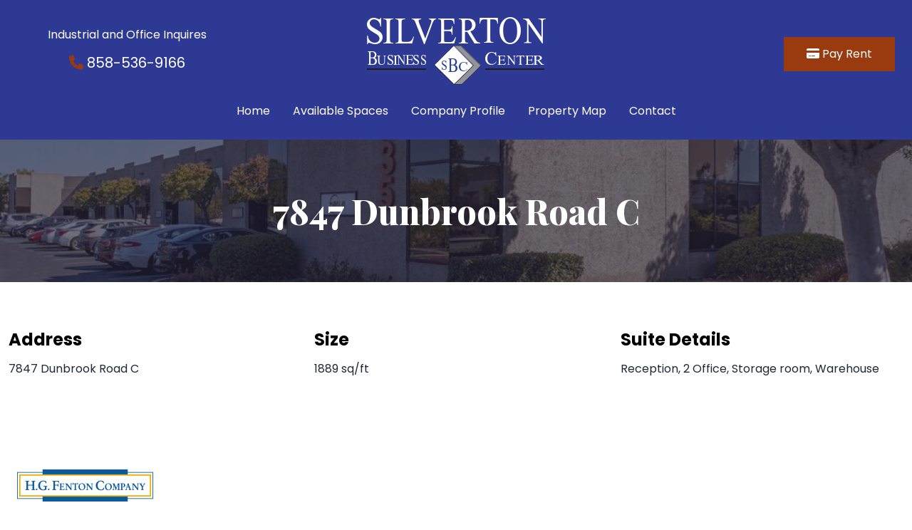

--- FILE ---
content_type: text/html; charset=UTF-8
request_url: https://silvertonbc.com/available-spaces/7847-dunbrook-road-c/
body_size: 5786
content:
<!doctype html>
<html lang="en-US" class="flex h-full overflow-x-hidden">
<head>
<!-- Global site tag (gtag.js) - Google Analytics -->
<script async src="https://www.googletagmanager.com/gtag/js?id=G-X6GBQJJ5XD"></script>
<script>
  window.dataLayer = window.dataLayer || [];
  function gtag(){dataLayer.push(arguments);}
  gtag('js', new Date());

  gtag('config', 'G-X6GBQJJ5XD');
</script>
  <meta charset="utf-8">
  <meta http-equiv="x-ua-compatible" content="ie=edge">
  <meta name="viewport" content="width=device-width, initial-scale=1, shrink-to-fit=no">
<link rel="preconnect" href="https://fonts.googleapis.com"><link rel="preconnect" href="https://fonts.gstatic.com" crossorigin><link href="https://fonts.googleapis.com/css2?family=Playfair+Display:ital,wght@0,800;1,800&family=Poppins:ital,wght@0,400;0,700;1,400;1,700&display=swap" rel="stylesheet">
<script src="https://kit.fontawesome.com/b6452099ca.js" crossorigin="anonymous"></script>

<style>
    figcaption {
        background-color: #f0f0f0;
        padding: 10px;
        margin-top: 0px !important;
    }

    h1, h2, h3 {
      font-family: 'Playfair Display', serif;
      font-weight: 800;
    }

    .hero {
      height: 600px;
      background-image: url("/wp-content/uploads/2022/12/hero.jpg");
      background-size: cover;
      background-repeat: no-repeat;
      background-position: center center;
    }

    .hero-2 {
      height: 600px;
      background-image: url("/wp-content/uploads/2023/02/hero02.jpg");
      background-size: cover;
      background-repeat: no-repeat;
      background-position: center center;
    }

    .hero h1, .hero-2 h1, .hero-3 h1, .hero-4 h1 {
      text-shadow: 0 0 8px rgba(0,0,0,0.82);
    }

    .page-header {
      background-image: url("/wp-content/uploads/2022/12/page-header.png");
      background-size: cover;
      background-repeat: no-repeat;
      background-position: center center;
    }
    .page-header h1 {
      font-size: 48px !important;
    }
    #map {
      height: 600px;
    }
</style>
<link rel="stylesheet" href="https://cdn.jsdelivr.net/npm/swiper@8.0.2/swiper-bundle.min.css">

<script src="https://maps.googleapis.com/maps/api/js?key=AIzaSyAQrgdtT41dbP_P4cuxK69jDiEome2dVxs"></script>
    <script>
      // In the following example, markers appear when the user clicks on the map.
      // Each marker is labeled with a single alphabetical character.

      var labelIndex = 0;

      function initialize() {
        var dentistry = { lat: 32.89143049098525, lng: -117.15051566441768 }; 
        var map = new google.maps.Map(document.getElementById('map'), {
          zoom: 15,
          center: dentistry,
          disableDefaultUI: true,
          scrollwheel: false,
          styles: [
    {
        "featureType": "water",
        "elementType": "geometry",
        "stylers": [
            {
                "color": "#e9e9e9"
            },
            {
                "lightness": 17
            }
        ]
    },
    {
        "featureType": "landscape",
        "elementType": "geometry",
        "stylers": [
            {
                "color": "#f5f5f5"
            },
            {
                "lightness": 20
            }
        ]
    },
    {
        "featureType": "road.highway",
        "elementType": "geometry.fill",
        "stylers": [
            {
                "color": "#ffffff"
            },
            {
                "lightness": 17
            }
        ]
    },
    {
        "featureType": "road.highway",
        "elementType": "geometry.stroke",
        "stylers": [
            {
                "color": "#ffffff"
            },
            {
                "lightness": 29
            },
            {
                "weight": 0.2
            }
        ]
    },
    {
        "featureType": "road.arterial",
        "elementType": "geometry",
        "stylers": [
            {
                "color": "#ffffff"
            },
            {
                "lightness": 18
            }
        ]
    },
    {
        "featureType": "road.local",
        "elementType": "geometry",
        "stylers": [
            {
                "color": "#ffffff"
            },
            {
                "lightness": 16
            }
        ]
    },
    {
        "featureType": "poi",
        "elementType": "geometry",
        "stylers": [
            {
                "color": "#f5f5f5"
            },
            {
                "lightness": 21
            }
        ]
    },
    {
        "featureType": "poi.park",
        "elementType": "geometry",
        "stylers": [
            {
                "color": "#dedede"
            },
            {
                "lightness": 21
            }
        ]
    },
    {
        "elementType": "labels.text.stroke",
        "stylers": [
            {
                "visibility": "on"
            },
            {
                "color": "#ffffff"
            },
            {
                "lightness": 16
            }
        ]
    },
    {
        "elementType": "labels.text.fill",
        "stylers": [
            {
                "saturation": 36
            },
            {
                "color": "#333333"
            },
            {
                "lightness": 40
            }
        ]
    },
    {
        "elementType": "labels.icon",
        "stylers": [
            {
                "visibility": "off"
            }
        ]
    },
    {
        "featureType": "transit",
        "elementType": "geometry",
        "stylers": [
            {
                "color": "#f2f2f2"
            },
            {
                "lightness": 19
            }
        ]
    },
    {
        "featureType": "administrative",
        "elementType": "geometry.fill",
        "stylers": [
            {
                "color": "#fefefe"
            },
            {
                "lightness": 20
            }
        ]
    },
    {
        "featureType": "administrative",
        "elementType": "geometry.stroke",
        "stylers": [
            {
                "color": "#fefefe"
            },
            {
                "lightness": 17
            },
            {
                "weight": 1.2
            }
        ]
    }
]
        });

        // Add a marker at the center of the map.
        addMarker(dentistry, map);
      }

      // Adds a marker to the map.
      function addMarker(location, map) {
        // Add the marker at the clicked location, and add the next-available label
        // from the array of alphabetical characters.
        var marker = new google.maps.Marker({
          position: location,
          icon: '/wp-content/uploads/2023/03/map-marker-alt.png',
          labelClass: "labels",
          title: 'Map Location Marker',
          map: map
        });

        var iw = new google.maps.InfoWindow({
       content: "<div class='text-center'><h4>Silverton Business Center</h4></h4><a class='btn-secondary' a href='https://goo.gl/maps/ZFvsQ1AdaRBSG6Ms9' target='_blank'>Get Directions</a></div>"
     });

     google.maps.event.addListener(marker, "click", function (e) { iw.open(map, marker); });
     google.maps.event.addListener(marker, "click", function (e) { log("Click"); });

     google.maps.event.addDomListener(window, "resize", function() {
     var center = map.getCenter();
     google.maps.event.trigger(map, "resize");
     map.setCenter(center);
     });

    }

      google.maps.event.addDomListener(window, 'load', initialize);

    </script>

  <title>7847 Dunbrook Road C &#8211; Silverton Business Center</title>
<meta name='robots' content='max-image-preview:large' />
<link rel='dns-prefetch' href='//s.w.org' />
<link rel="alternate" type="application/rss+xml" title="Silverton Business Center &raquo; 7847 Dunbrook Road C Comments Feed" href="https://silvertonbc.com/available-spaces/7847-dunbrook-road-c/feed/" />
		<script type="text/javascript">
			window._wpemojiSettings = {"baseUrl":"https:\/\/s.w.org\/images\/core\/emoji\/13.1.0\/72x72\/","ext":".png","svgUrl":"https:\/\/s.w.org\/images\/core\/emoji\/13.1.0\/svg\/","svgExt":".svg","source":{"concatemoji":"https:\/\/silvertonbc.com\/wp-includes\/js\/wp-emoji-release.min.js?ver=5.8.12"}};
			!function(e,a,t){var n,r,o,i=a.createElement("canvas"),p=i.getContext&&i.getContext("2d");function s(e,t){var a=String.fromCharCode;p.clearRect(0,0,i.width,i.height),p.fillText(a.apply(this,e),0,0);e=i.toDataURL();return p.clearRect(0,0,i.width,i.height),p.fillText(a.apply(this,t),0,0),e===i.toDataURL()}function c(e){var t=a.createElement("script");t.src=e,t.defer=t.type="text/javascript",a.getElementsByTagName("head")[0].appendChild(t)}for(o=Array("flag","emoji"),t.supports={everything:!0,everythingExceptFlag:!0},r=0;r<o.length;r++)t.supports[o[r]]=function(e){if(!p||!p.fillText)return!1;switch(p.textBaseline="top",p.font="600 32px Arial",e){case"flag":return s([127987,65039,8205,9895,65039],[127987,65039,8203,9895,65039])?!1:!s([55356,56826,55356,56819],[55356,56826,8203,55356,56819])&&!s([55356,57332,56128,56423,56128,56418,56128,56421,56128,56430,56128,56423,56128,56447],[55356,57332,8203,56128,56423,8203,56128,56418,8203,56128,56421,8203,56128,56430,8203,56128,56423,8203,56128,56447]);case"emoji":return!s([10084,65039,8205,55357,56613],[10084,65039,8203,55357,56613])}return!1}(o[r]),t.supports.everything=t.supports.everything&&t.supports[o[r]],"flag"!==o[r]&&(t.supports.everythingExceptFlag=t.supports.everythingExceptFlag&&t.supports[o[r]]);t.supports.everythingExceptFlag=t.supports.everythingExceptFlag&&!t.supports.flag,t.DOMReady=!1,t.readyCallback=function(){t.DOMReady=!0},t.supports.everything||(n=function(){t.readyCallback()},a.addEventListener?(a.addEventListener("DOMContentLoaded",n,!1),e.addEventListener("load",n,!1)):(e.attachEvent("onload",n),a.attachEvent("onreadystatechange",function(){"complete"===a.readyState&&t.readyCallback()})),(n=t.source||{}).concatemoji?c(n.concatemoji):n.wpemoji&&n.twemoji&&(c(n.twemoji),c(n.wpemoji)))}(window,document,window._wpemojiSettings);
		</script>
		<style type="text/css">
img.wp-smiley,
img.emoji {
	display: inline !important;
	border: none !important;
	box-shadow: none !important;
	height: 1em !important;
	width: 1em !important;
	margin: 0 .07em !important;
	vertical-align: -0.1em !important;
	background: none !important;
	padding: 0 !important;
}
</style>
	<link rel='stylesheet' id='wp-block-library-css'  href='https://silvertonbc.com/wp-includes/css/dist/block-library/style.min.css?ver=5.8.12' type='text/css' media='all' />
<link rel='stylesheet' id='sage/app.css-css'  href='https://silvertonbc.com/wp-content/themes/sage/dist/css/app.css?id=d0016c976c6ea99d20e9' type='text/css' media='all' />
<script type='text/javascript' src='https://silvertonbc.com/wp-includes/js/jquery/jquery.min.js?ver=3.6.0' id='jquery-core-js'></script>
<script type='text/javascript' src='https://silvertonbc.com/wp-includes/js/jquery/jquery-migrate.min.js?ver=3.3.2' id='jquery-migrate-js'></script>
<link rel="https://api.w.org/" href="https://silvertonbc.com/wp-json/" /><link rel="alternate" type="application/json" href="https://silvertonbc.com/wp-json/wp/v2/availablespaces/8880" /><link rel="EditURI" type="application/rsd+xml" title="RSD" href="https://silvertonbc.com/xmlrpc.php?rsd" />
<link rel="wlwmanifest" type="application/wlwmanifest+xml" href="https://silvertonbc.com/wp-includes/wlwmanifest.xml" /> 
<meta name="generator" content="WordPress 5.8.12" />
<link rel="canonical" href="https://silvertonbc.com/available-spaces/7847-dunbrook-road-c/" />
<link rel='shortlink' href='https://silvertonbc.com/?p=8880' />
<link rel="alternate" type="application/json+oembed" href="https://silvertonbc.com/wp-json/oembed/1.0/embed?url=https%3A%2F%2Fsilvertonbc.com%2Favailable-spaces%2F7847-dunbrook-road-c%2F" />
<link rel="alternate" type="text/xml+oembed" href="https://silvertonbc.com/wp-json/oembed/1.0/embed?url=https%3A%2F%2Fsilvertonbc.com%2Favailable-spaces%2F7847-dunbrook-road-c%2F&#038;format=xml" />
<script type="text/javascript">document.documentElement.className += " js";</script>
		<style type="text/css" id="wp-custom-css">
			.as-title {
	font-size: 1.25rem !important;
	line-height: 1.375;
	font-weight: 700;
	margin-bottom: 0.75rem;
	color: #000;
	font-family: Poppins;
}

@media (min-width: 768px) {
	.as-title {
		font-size: 1.5rem !important;
	}
}		</style>
		</head>
<body class="availablespaces-template-default single single-availablespaces postid-8880 flex flex-col h-full w-full text-gray-800 font-sans leading-relaxed 7847-dunbrook-road-c app-data index-data singular-data single-data single-availablespaces-data single-availablespaces-7847-dunbrook-road-c-data">
<header class="banner bg-primary">
  <nav class="nav-primary" aria-label="Main Navigation">
      <div x-data="{ mobileMenuOpen: false }">
    <div class="container text-white mx-auto">
        <div class="flex justify-between items-center pt-6">
            <div class="text-center xl:flex hidden flex-col w-1/4">
                <p>Industrial and Office Inquires</p>
                <p><a href="tel:858-536-9166" class="text-white text-xl"><i class="fa-solid fa-phone text-secondary"></i> 858-536-9166</a></p>
            </div>
            <div>
                <a href="/" class="inline-block">
                    <img width="251" height="95" src="https://silvertonbc.com/wp-content/uploads/2022/12/logo.png" class="attachment- size-" alt="Homepage" loading="lazy" />                </a>
            </div>
            <div class="text-right w-auto lg:w-1/4">
                <a href="https://www.clickpay.com/custom/hgfenton/login.html" class="btn btn-secondary xl:inline-block hidden" target="_blank"><i class="fa-solid fa-credit-card"></i> Pay Rent</a>
                 <div class="-mr-2 xl:hidden flex items-center space-x-4">
                    <button
        @click="mobileMenuOpen = true"
        type="button"
        class="inline-flex items-center justify-center p-2 rounded-md ml-auto text-white hover:text-gray-600 hover:bg-gray-100 focus:outline-none focus:bg-gray-100 focus:text-gray-600 transition duration-150 ease-in-out"
        aria-label="Open Menu"
>
    <svg class="h-8 w-8" fill="none" viewBox="0 0 24 24" stroke="currentColor">
        <path stroke-linecap="round" stroke-linejoin="round" stroke-width="2" d="M4 6h16M4 12h16M4 18h16" />
    </svg>
</button>                </div>
            </div>
        </div>
        <div class="flex justify-between items-center pb-6 pt-4">
            <nav class="hidden xl:flex space-x-8 items-center justify-center w-full">
                                                            <a href="/"
   class="text-white border-b-3 border-transparent  menu-item menu-item-type-custom menu-item-object-custom
          
          "
>
    Home
</a>                                                                                <a href="/available-spaces/"
   class="text-white border-b-3 border-transparent  menu-item menu-item-type-custom menu-item-object-custom
          
          "
>
    Available Spaces
</a>                                                                                <a href="https://silvertonbc.com/company-profile/"
   class="text-white border-b-3 border-transparent  menu-item menu-item-type-post_type menu-item-object-page
          
          "
>
    Company Profile
</a>                                                                                <a href="https://silvertonbc.com/property-map-2/"
   class="text-white border-b-3 border-transparent  menu-item menu-item-type-post_type menu-item-object-page
          
          "
>
    Property Map
</a>                                                                                <a href="https://silvertonbc.com/contact/"
   class="text-white border-b-3 border-transparent  menu-item menu-item-type-post_type menu-item-object-page
          
          "
>
    Contact
</a>                                                </nav>
        </div>
    </div>

    <div
        class="absolute z-20 top-0 inset-x-0 p-2 transition transform origin-top-right xl:hidden"
        x-show="mobileMenuOpen"
        x-cloak
        x-transition:enter="duration-200 ease-out"
        x-transition:enter-start="opacity-0 scale-95"
        x-transition:enter-end="opacity-100 scale-100"
        x-transition:leave="duration-100 ease-in"
        x-transition:leave-start="opacity-100 scale-100"
        x-transition:leave-end="opacity-0 scale-95"
>
    <div class="rounded-lg shadow-lg">
        <div class="rounded-lg ring-1 ring-black ring-opacity-5 bg-white divide-y-2 divide-gray-50">
            <div class="pt-5 pb-6 px-5 space-y-4">
                <div class="flex items-center justify-between">
                    <div class="lg:w-0 lg:flex-1" style="max-width: 300px;">
                        
                    </div>
                    <div class="-mr-2">
                        <button
                                @click="mobileMenuOpen = false"
                                type="button"
                                class="inline-flex items-center justify-center p-2 rounded-md text-gray-900 hover:text-gray-600 hover:bg-gray-100 focus:outline-none focus:bg-gray-100 focus:text-gray-600 transition duration-150 ease-in-out"
                                aria-label="Close Menu">
                            <svg class="h-8 w-8" fill="none" viewBox="0 0 24 24" stroke="currentColor">
                                <path stroke-linecap="round"
                                      stroke-linejoin="round"
                                      stroke-width="2"
                                      d="M6 18L18 6M6 6l12 12" />
                            </svg>
                        </button>
                    </div>
                </div>

                <hr>

                <div>
                    <nav class="grid gap-y-5">
                           

                                                                                    <a href="/"
                                   class=" menu-item menu-item-type-custom menu-item-object-custom
                                           -m-3 p-3 flex items-center space-x-3 rounded-md hover:bg-gray-50 transition ease-in-out duration-150">
                                    <div class="text-base leading-6 font-medium text-gray-900">
                                        Home
                                    </div>
                                </a>
                                                                                                                <a href="/available-spaces/"
                                   class=" menu-item menu-item-type-custom menu-item-object-custom
                                           -m-3 p-3 flex items-center space-x-3 rounded-md hover:bg-gray-50 transition ease-in-out duration-150">
                                    <div class="text-base leading-6 font-medium text-gray-900">
                                        Available Spaces
                                    </div>
                                </a>
                                                                                                                <a href="https://silvertonbc.com/company-profile/"
                                   class=" menu-item menu-item-type-post_type menu-item-object-page
                                           -m-3 p-3 flex items-center space-x-3 rounded-md hover:bg-gray-50 transition ease-in-out duration-150">
                                    <div class="text-base leading-6 font-medium text-gray-900">
                                        Company Profile
                                    </div>
                                </a>
                                                                                                                <a href="https://silvertonbc.com/property-map-2/"
                                   class=" menu-item menu-item-type-post_type menu-item-object-page
                                           -m-3 p-3 flex items-center space-x-3 rounded-md hover:bg-gray-50 transition ease-in-out duration-150">
                                    <div class="text-base leading-6 font-medium text-gray-900">
                                        Property Map
                                    </div>
                                </a>
                                                                                                                <a href="https://silvertonbc.com/contact/"
                                   class=" menu-item menu-item-type-post_type menu-item-object-page
                                           -m-3 p-3 flex items-center space-x-3 rounded-md hover:bg-gray-50 transition ease-in-out duration-150">
                                    <div class="text-base leading-6 font-medium text-gray-900">
                                        Contact
                                    </div>
                                </a>
                                                    
                                         <a href="https://www.clickpay.com/custom/hgfenton/login.html" class="btn btn-secondary text-center inline-block" target="_blank"><i class="fa-solid fa-credit-card"></i> Pay Rent</a>

                        
                    </nav>
                </div>
            </div>
        </div>
    </div>
</div></div>
      
  </nav>

    <div class="page-header py-16">
    <div class="container">
      <h1 class="text-center text-white mb-0">
        7847 Dunbrook Road C
      </h1>
      </div>
  </div>
  </header>
      <div class="wrap container " role="document">
        <div class="content flex flex-wrap justify-center -mx-4 ">
            <main class="main  py-10 md:py-16  px-4 mx-auto
            
                        w-full">
                        
                
    <div class="flex flex-wrap -mx-3">
         <div class="grid grid-cols-3 gap-8 w-full">
            <div>
                <h2 class="as-title">Address</h2>
                7847 Dunbrook Road C
            </div>
            <div>
                <h2 class="as-title">Size</h2>
                1889 sq/ft
            </div>
            <div>
                <h2 class="as-title">Suite Details</h2>
                Reception, 2 Office, Storage room, Warehouse
            </div>
        </div>
        

        <div class="w-full md:w-3/4 px-5">
            
        </div>
    </div>
            </main>

                    </div>
    </div>
    <div class="mt-auto"><footer class="content-info text-left py-16">
	<div class="container">
	  <div class="mb-6">
      <a href="https://hgfenton.com/" target="_blank"><img src="/wp-content/uploads/2022/12/hgf-logo.png" alt="H.G. Fenton Company"></a>
	  </div>
	  <div>
H.G. Fenton Company, a licensed real estate broker DRE Lic. #01946000<br>
		&copy; 2026&nbsp;-&nbsp;Silverton Business Center&nbsp;-&nbsp;All Rights Reserved
	  </div>
	</div>
</footer>
</div>


<script type='text/javascript' src='https://silvertonbc.com/wp-content/themes/sage/dist/js/manifest.js?id=63f1446de3087ae5ec49' id='sage/manifest.js-js'></script>
<script type='text/javascript' src='https://silvertonbc.com/wp-content/themes/sage/dist/js/vendor.js?id=16fa50523e29d6eec55e' id='sage/vendor.js-js'></script>
<script type='text/javascript' src='https://silvertonbc.com/wp-content/themes/sage/dist/js/app.js?id=89bf7ba78435ae83d6da' id='sage/app.js-js'></script>
<script type='text/javascript' src='https://silvertonbc.com/wp-includes/js/comment-reply.min.js?ver=5.8.12' id='comment-reply-js'></script>
<script type='text/javascript' src='https://silvertonbc.com/wp-includes/js/wp-embed.min.js?ver=5.8.12' id='wp-embed-js'></script>


  <script src="https://kit.fontawesome.com/00f6b048c0.js" crossorigin="anonymous" async></script>   
 <!-- Global site tag (gtag.js) - Google Analytics -->

</body>
</html>


--- FILE ---
content_type: application/javascript; charset=utf-8
request_url: https://silvertonbc.com/wp-content/themes/sage/dist/js/app.js?id=89bf7ba78435ae83d6da
body_size: 505
content:
(window["webpackJsonp"] = window["webpackJsonp"] || []).push([["/js/app"],{

/***/ "./resources/assets/css/app.css":
/*!**************************************!*\
  !*** ./resources/assets/css/app.css ***!
  \**************************************/
/*! no static exports found */
/***/ (function(module, exports) {

// removed by extract-text-webpack-plugin

/***/ }),

/***/ "./resources/assets/css/editor.css":
/*!*****************************************!*\
  !*** ./resources/assets/css/editor.css ***!
  \*****************************************/
/*! no static exports found */
/***/ (function(module, exports) {

// removed by extract-text-webpack-plugin

/***/ }),

/***/ "./resources/assets/js/app.js":
/*!************************************!*\
  !*** ./resources/assets/js/app.js ***!
  \************************************/
/*! no exports provided */
/***/ (function(module, __webpack_exports__, __webpack_require__) {

"use strict";
__webpack_require__.r(__webpack_exports__);
/* harmony import */ var jquery__WEBPACK_IMPORTED_MODULE_0__ = __webpack_require__(/*! jquery */ "./node_modules/jquery/dist/jquery.js");
/* harmony import */ var jquery__WEBPACK_IMPORTED_MODULE_0___default = /*#__PURE__*/__webpack_require__.n(jquery__WEBPACK_IMPORTED_MODULE_0__);
/* harmony import */ var alpinejs__WEBPACK_IMPORTED_MODULE_1__ = __webpack_require__(/*! alpinejs */ "./node_modules/alpinejs/dist/module.esm.js");


window.Alpine = alpinejs__WEBPACK_IMPORTED_MODULE_1__["default"];
alpinejs__WEBPACK_IMPORTED_MODULE_1__["default"].start();

/***/ }),

/***/ 0:
/*!***********************************************************************************************************!*\
  !*** multi ./resources/assets/js/app.js ./resources/assets/css/app.css ./resources/assets/css/editor.css ***!
  \***********************************************************************************************************/
/*! no static exports found */
/***/ (function(module, exports, __webpack_require__) {

__webpack_require__(/*! /home/silvertonbccom/silvertonbc.com/public/wp-content/themes/sage/resources/assets/js/app.js */"./resources/assets/js/app.js");
__webpack_require__(/*! /home/silvertonbccom/silvertonbc.com/public/wp-content/themes/sage/resources/assets/css/app.css */"./resources/assets/css/app.css");
module.exports = __webpack_require__(/*! /home/silvertonbccom/silvertonbc.com/public/wp-content/themes/sage/resources/assets/css/editor.css */"./resources/assets/css/editor.css");


/***/ })

},[[0,"/js/manifest","/js/vendor"]]]);
//# sourceMappingURL=app.js.map